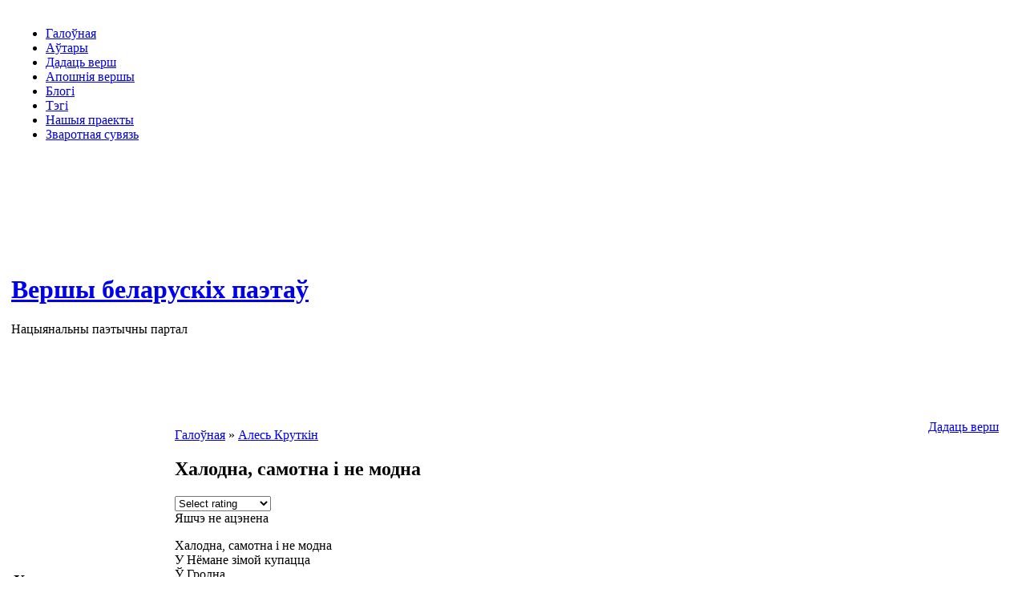

--- FILE ---
content_type: text/html; charset=utf-8
request_url: http://vershy.ru/content/khalodna-samotna-i-ne-
body_size: 6715
content:
<!DOCTYPE html PUBLIC "-//W3C//DTD XHTML 1.0 Transitional//EN" "http://www.w3.org/TR/xhtml1/DTD/xhtml1-transitional.dtd">
<html xmlns="http://www.w3.org/1999/xhtml" lang="ru" xml:lang="ru" dir="ltr">
<head>
<meta http-equiv="Content-Type" content="text/html; charset=utf-8" />
  <title>Халодна, самотна і не модна | Алесь Круткін | Беларускія вершы | Белорусские стихи</title>
  <meta http-equiv="Content-Style-Type" content="text/css" />
  <meta http-equiv="Content-Type" content="text/html; charset=utf-8" />
<link rel="shortcut icon" href="/sites/all/themes/vershy/favicon.ico" type="image/x-icon" />
  <link type="text/css" rel="stylesheet" media="all" href="/sites/vershy.ru/files/css/css_52fd4aed9c312d959062f428037cd9d6.css" />
  <script type="text/javascript" src="/sites/vershy.ru/files/js/js_c3bc2359547dfa20317312079fb4c64d.js"></script>
<script type="text/javascript">
<!--//--><![CDATA[//><!--
jQuery.extend(Drupal.settings, { "basePath": "/", "fivestar": { "titleUser": "Your rating: ", "titleAverage": "Average: ", "feedbackSavingVote": "Saving your vote...", "feedbackVoteSaved": "Your vote has been saved.", "feedbackDeletingVote": "Deleting your vote...", "feedbackVoteDeleted": "Your vote has been deleted." } });
//--><!]]>
</script>
    <script type='text/javascript'>var _acic={dataProvider:10};(function(){var e=document.createElement('script');e.type='text/javascript';e.async=true;e.src='//www.acint.net/aci.js';var t=document.getElementsByTagName('script')[0];t.parentNode.insertBefore(e,t)})(); </script>
</head>
  
<body>
	<div id="main">
    	<table class="bg-right" width="100%">
            <tr>
                <td width="100%" class="header">
                    <table width="100%">
                      <tr>
                        <td width="100%" style="height:69px;">
                            <table width="100%">
                                <tr>
                                    <td style="width:730px;">
										                                            <div class="pr-menu">
                                                <ul class="links primary-links"><li class="menu-190 first"><a href="/" title="Галоўная старонка сайта">Галоўная</a></li>
<li class="menu-422"><a href="/authors" title="">Аўтары</a></li>
<li class="menu-263"><a href="/content/dadats-versh" title="Дадаць верш">Дадаць верш</a></li>
<li class="menu-387"><a href="/last_poems" title="">Апошнія вершы</a></li>
<li class="menu-419"><a href="/blog" title="">Блогі</a></li>
<li class="menu-293"><a href="/tagadelic/chunk/12" title="Тэгі навін">Тэгі</a></li>
<li class="menu-368"><a href="/content/nashyya-praekty" title="">Нашыя праекты</a></li>
<li class="menu-351 last"><a href="/contact" title="Сувязь з адміністрацыяй сайта">Зваротная сувязь</a></li>
</ul>                                                <br class="clear" />
                                            </div>
                                                                            </td>
                                    <td >
                                    </td>
                                </tr>
                            </table>
                        </td>
                      </tr>
                      <tr>
                        <td width="100%" style="height:306px;">
                                                        
                                                            <h1 class='site-name'><a href="/" title="Галоўная">Вершы беларускіх паэтаў</a></h1>
                                                        <div class="slogan">Нацыянальны паэтычны партал</div>
                        </td>
                      </tr>
                    </table>
                </td>
            </tr>
            <tr>
                <td class="cont-row">
                    <table width="100%" >
                        <tr>
                            <td width="200">
                                <div class="left2">
                                                                            <table width="100%">
                                          <tr>
                                            <td width="100%">
                                                <div class="block block-user" id="block-user-0">
	<div class="block-top">
    	<div class="block-bot">
	        	<div class="title">
                <h3>Уваход</h3>
            </div>
	            <div class="content"><form action="/content/khalodna-samotna-i-ne-?destination=node%2F7316"  accept-charset="UTF-8" method="post" id="user-login-form">
<div><div class="form-item" id="edit-name-wrapper">
 <label for="edit-name">Імя для ўваходу (лагін): <span class="form-required" title="Обязательное поле">*</span></label>
 <input type="text" maxlength="60" name="name" id="edit-name" size="15" value="" class="form-text required" />
</div>
<div class="form-item" id="edit-pass-wrapper">
 <label for="edit-pass">Пароль: <span class="form-required" title="Обязательное поле">*</span></label>
 <input type="password" name="pass" id="edit-pass"  maxlength="60"  size="15"  class="form-text required" />
</div>
<input type="submit" name="op" id="edit-submit" value="Уваход"  class="form-submit" />
<div class="item-list"><ul><li class="first last"><a href="/user/password" title="Запросить новый пароль по электронной почте.">Забыліся пароль?</a></li>
</ul></div><input type="hidden" name="form_build_id" id="form-ca1503260720d038797e4097bd698dab" value="form-ca1503260720d038797e4097bd698dab"  />
<input type="hidden" name="form_id" id="edit-user-login-block" value="user_login_block"  />

</div></form>
</div>
        </div>
    </div>
</div><div class="block block-views" id="block-views-comments_recent-block">
	<div class="block-top">
    	<div class="block-bot">
	        	<div class="title">
                <h3>Апошнія водгукі</h3>
            </div>
	            <div class="content"><div class="view view-comments-recent view-id-comments_recent view-display-id-block view-dom-id-1">
    
  
  
      <div class="view-content">
      <div class="item-list">
    <ul>
          <li class="views-row views-row-1 views-row-odd views-row-first">  
  <div class="views-field-subject">
                <span class="field-content"><a href="/content/vyasna#comment-13912">Про весну на белорусской мове</a></span>
  </div>
  
  <div class="views-field-timestamp">
                <span class="field-content">25.04.2022 - 16:22</span>
  </div>
</li>
          <li class="views-row views-row-2 views-row-even">  
  <div class="views-field-subject">
                <span class="field-content"><a href="/content/galshanski-zamak-0#comment-13911">Падтрымлiваю!</a></span>
  </div>
  
  <div class="views-field-timestamp">
                <span class="field-content">21.04.2022 - 20:49</span>
  </div>
</li>
          <li class="views-row views-row-3 views-row-odd">  
  <div class="views-field-subject">
                <span class="field-content"><a href="/content/mova-11#comment-13907">Дзякуй...</a></span>
  </div>
  
  <div class="views-field-timestamp">
                <span class="field-content">06.04.2022 - 16:46</span>
  </div>
</li>
          <li class="views-row views-row-4 views-row-even">  
  <div class="views-field-subject">
                <span class="field-content"><a href="/content/starasts#comment-13906">Владик.. чётко</a></span>
  </div>
  
  <div class="views-field-timestamp">
                <span class="field-content">17.03.2022 - 23:42</span>
  </div>
</li>
          <li class="views-row views-row-5 views-row-odd">  
  <div class="views-field-subject">
                <span class="field-content"><a href="/content/1863#comment-13905">Вельмі моцна, як у Кастуся!!!</a></span>
  </div>
  
  <div class="views-field-timestamp">
                <span class="field-content">15.03.2022 - 23:45</span>
  </div>
</li>
          <li class="views-row views-row-6 views-row-even">  
  <div class="views-field-subject">
                <span class="field-content"><a href="/content/abyazkrovila-veska#comment-13904">круть</a></span>
  </div>
  
  <div class="views-field-timestamp">
                <span class="field-content">02.03.2022 - 19:58</span>
  </div>
</li>
          <li class="views-row views-row-7 views-row-odd">  
  <div class="views-field-subject">
                <span class="field-content"><a href="/content/abyazkrovila-veska#comment-13903">топ</a></span>
  </div>
  
  <div class="views-field-timestamp">
                <span class="field-content">02.03.2022 - 19:57</span>
  </div>
</li>
          <li class="views-row views-row-8 views-row-even">  
  <div class="views-field-subject">
                <span class="field-content"><a href="/content/zalatoe-zyarnyatka-pra#comment-13902">Я так шчаслівая сёння за</a></span>
  </div>
  
  <div class="views-field-timestamp">
                <span class="field-content">25.02.2022 - 04:19</span>
  </div>
</li>
          <li class="views-row views-row-9 views-row-odd">  
  <div class="views-field-subject">
                <span class="field-content"><a href="/content/asel-na-%D1%96myan%D1%96nakh#comment-13901">23</a></span>
  </div>
  
  <div class="views-field-timestamp">
                <span class="field-content">23.02.2022 - 21:06</span>
  </div>
</li>
          <li class="views-row views-row-10 views-row-even">  
  <div class="views-field-subject">
                <span class="field-content"><a href="/content/ne-zdavaisya#comment-13900">І нават калі цалкам без</a></span>
  </div>
  
  <div class="views-field-timestamp">
                <span class="field-content">14.02.2022 - 10:34</span>
  </div>
</li>
          <li class="views-row views-row-11 views-row-odd">  
  <div class="views-field-subject">
                <span class="field-content"><a href="/content/zhyvi-dlya-syabe#comment-13899">Жыві для мяне, тваё імя</a></span>
  </div>
  
  <div class="views-field-timestamp">
                <span class="field-content">14.02.2022 - 10:33</span>
  </div>
</li>
          <li class="views-row views-row-12 views-row-even">  
  <div class="views-field-subject">
                <span class="field-content"><a href="/content/prodki-1#comment-13898">Спасибо, что был. Что остался</a></span>
  </div>
  
  <div class="views-field-timestamp">
                <span class="field-content">27.01.2022 - 09:06</span>
  </div>
</li>
          <li class="views-row views-row-13 views-row-odd">  
  <div class="views-field-subject">
                <span class="field-content"><a href="/content/sneg-3#comment-13897">Супер! Вельмі спадабаўся верш</a></span>
  </div>
  
  <div class="views-field-timestamp">
                <span class="field-content">26.01.2022 - 22:30</span>
  </div>
</li>
          <li class="views-row views-row-14 views-row-even">  
  <div class="views-field-subject">
                <span class="field-content"><a href="/content/sneg-3#comment-13896">Добры верш на беларускай</a></span>
  </div>
  
  <div class="views-field-timestamp">
                <span class="field-content">25.01.2022 - 16:27</span>
  </div>
</li>
          <li class="views-row views-row-15 views-row-odd views-row-last">  
  <div class="views-field-subject">
                <span class="field-content"><a href="/content/z-novym-godam#comment-13893">Вельмi мiлагучны, ёмкi i</a></span>
  </div>
  
  <div class="views-field-timestamp">
                <span class="field-content">24.12.2021 - 16:39</span>
  </div>
</li>
      </ul>
</div>    </div>
  
  
  
      
<div class="more-link">
  <a href="/comments/recent">
    усе водгукі  </a>
</div>
  
  
  
</div> </div>
        </div>
    </div>
</div><div class="block block-block" id="block-block-7">
	<div class="block-top">
    	<div class="block-bot">
	        	<div class="title">
                <h3>Раiм наведаць</h3>
            </div>
	            <div class="content"><div align="center">
<!--ADVERT_TEMPLATE_FD--> <br/>
Каб дадаць спасылку<br/>на Ваш сайт, пiшыце ў<br/><a href="/contact">зваротную сувязь</a>
</div></div>
        </div>
    </div>
</div><div class="block block-block" id="block-block-4">
	<div class="block-top">
    	<div class="block-bot">
	        	<div class="title">
                <h3>Лічыльнікі</h3>
            </div>
	            <div class="content"><script>document.write('<p align="center"><NOINDEX><A REL=NOFOLLOW HREF="http://www.all.by/"><IMG SRC="http://www.all.by/cgi-bin/rating.cgi?id=10074376&amp;ni=2" BORDER="0" WIDTH="88" HEIGHT="31" ALT="Rating All.BY"></A></NOINDEX></p>');</script></div>
        </div>
    </div>
</div>                                            </td>
                                          </tr>
                                        </table>
                                                                        <div class="search-box">
										                                    </div>
                                </div>
                            </td>
                            <td width="">
								<div class="addversh">
				    <div class="links-tall" style="float:right; margin-right:20px;margin-top:-10px;">
					<div class="links-left">
					    <div class="links-right">
						<div class="links">
						    <div align="center">
							<a style="" href="/content/dadats-versh">Дадаць верш</a><br>
						    </div>
						</div>
					    </div>
					</div>
				    </div>
				</div>
				                                <div class="cent">
                                <div class="border-left">
                                    <div class="border-right">
                                        <div class="border-top">
                                            <div class="border-bot">
                                                <div class="corner-top-left">
                                                    <div class="corner-top-right">
                                                        <div class="corner-bot-left">
                                                            <div class="corner-bot-right">
                                                                                                                                                    <div class="breadcrumb"><a href="/">Галоўная</a> » <a href="/category/ales-krutkin">Алесь Круткін</a></div>                                                                                                                    
                                                                                                                                
                                                                    <h2>Халодна, самотна і не модна</h2>
                                                                                                                                                                                                                                                                                 
                                                            
                                                                
                                                                <div id="custom"></div>
                                                            
                                                                  <!-- start main content -->
                                                                <div id="node-7316" class="node">
	    
        <div class="content"><form action="/content/khalodna-samotna-i-ne-"  accept-charset="UTF-8" method="post" id="fivestar-form-node-7316" class="fivestar-widget">
<div><div class="fivestar-form-vote-7316 clear-block-rate"><input type="hidden" name="content_type" id="edit-content-type" value="node"  />
<input type="hidden" name="content_id" id="edit-content-id" value="7316"  />
<div class="fivestar-form-item  fivestar-average-text fivestar-average-stars fivestar-labels-hover"><div class="form-item" id="edit-vote-wrapper">
 <input type="hidden" name="vote_count" id="edit-vote-count" value="0"  />
<input type="hidden" name="vote_average" id="edit-vote-average" value="0"  />
<input type="hidden" name="auto_submit_path" id="edit-auto-submit-path" value="/fivestar/vote/node/7316/vote"  class="fivestar-path" />
<select name="vote" class="form-select" id="edit-vote-1" ><option value="-">Select rating</option><option value="20">Дрэнна</option><option value="40">Нармальна</option><option value="60">Добра</option><option value="80">Выдатна</option><option value="100">Вельмі выдатна</option></select><input type="hidden" name="auto_submit_token" id="edit-auto-submit-token" value="6762772a7abbb6acab6bf6adea50d2e1"  class="fivestar-token" />

 <div class="description"><div class="fivestar-summary fivestar-summary-average-count"><span class="empty">Яшчэ не ацэнена</span></div></div>
</div>
</div><input type="hidden" name="destination" id="edit-destination" value="node/7316"  />
<input type="hidden" name="form_build_id" id="form-8f4b53e6ed7f0b8a49d5317aa5541fc3" value="form-8f4b53e6ed7f0b8a49d5317aa5541fc3"  />
<input type="hidden" name="form_id" id="edit-fivestar-form-node-7316" value="fivestar_form_node_7316"  />
</div>
</div></form>
<p>Халодна, самотна і не модна<br />
У Нёмане зімой купацца<br />
Ў Гродна.</p>
</div>
        	<div class="links-tall">
        	<div class="links-left">
            	<div class="links-right">
                	<div class="links"><ul class="links inline"><li class="comment_add first last"><a href="/comment/reply/7316#comment-form" title="Пакінуць водгук на матэрыял.">Пакінуць водгук</a></li>
</ul></div>
                </div>
            </div>
        </div>
        <br class="clear" />
            <div class="taxonomy"><ul class="links inline"><li class="taxonomy_term_1039 first"><a href="/category/ales-krutkin" rel="tag" title="">Алесь Круткін</a></li>
<li class="taxonomy_term_1284 last"><a href="/years/2013" rel="tag" title="">2013</a></li>
</ul></div>
                    <br class="clear" />
        <div style="width: 338px; height: 282px; float:left; margin-left:0px;">
        <script type="text/javascript" src="/sites/all/themes/vershy/js/ads.js"></script>
	<script type="text/javascript" src="http://pagead2.googlesyndication.com/pagead/show_ads.js"></script>
    </div>
    <div style="width: 338px; height: 282px; float:left;margin-left:10px;">
        <script type="text/javascript" src="/sites/all/themes/vershy/js/ads.js"></script>
	<script type="text/javascript" src="http://pagead2.googlesyndication.com/pagead/show_ads.js"></script>
    </div>
    <div style="clear:both;"> </div>
    </div><script type="text/javascript">do_social("http%3A%2F%2Fvershy.ru%2Fcontent%2Fkhalodna-samotna-i-ne-", "%D0%A5%D0%B0%D0%BB%D0%BE%D0%B4%D0%BD%D0%B0%2C+%D1%81%D0%B0%D0%BC%D0%BE%D1%82%D0%BD%D0%B0+%D1%96+%D0%BD%D0%B5+%D0%BC%D0%BE%D0%B4%D0%BD%D0%B0");</script><div id="comments">
  <a id="comment-7768"></a>
<div class="comment comment-published">
    <h3 class="title"><a href="/content/khalodna-samotna-i-ne-#comment-7768" class="active">Хажу па Менску
ў тэлагрэечку</a></h3>
  <div class="submitted">Алег Буйніцкі, Вт, 04/16/2013 - 18:07 </div>
  <div class="content">
    <p>Хажу па Менску<br />
ў тэлагрэечку адзеты,<br />
в обшчам - модны!<br />
Глядзяць ўлюблённа на мяне кабеты...<br />
Ну,трэба расшыраць патэнцыял,<br />
бо.я хоць і стары,але - нахал!<br />
Паеду я купацца у жаночых ласках ў Гродна!</p>
      </div>
  <!-- BEGIN: links -->
  <div class="links"><ul class="links"><li class="comment_reply first last"><a href="/comment/reply/7316/7768">адказаць</a></li>
</ul></div>
  <!-- END: links -->
</div>
<div class="indented"><a id="comment-7769"></a>
<div class="comment comment-published">
    <h3 class="title"><a href="/content/khalodna-samotna-i-ne-#comment-7769" class="active">Ізноў абрыдлая трасянка.</a></h3>
  <div class="submitted">Госць, Вт, 04/16/2013 - 20:05 </div>
  <div class="content">
    <p>Ізноў абрыдлая трасянка. Фууу, ганьба!</p>
      </div>
  <!-- BEGIN: links -->
  <div class="links"><ul class="links"><li class="comment_reply first last"><a href="/comment/reply/7316/7769">адказаць</a></li>
</ul></div>
  <!-- END: links -->
</div>
<div class="indented"><a id="comment-7770"></a>
<div class="comment comment-published">
    <h3 class="title"><a href="/content/khalodna-samotna-i-ne-#comment-7770" class="active">Ну,брэшаш... У Алеські не</a></h3>
  <div class="submitted">Алег Буйніцкі, Вт, 04/16/2013 - 21:51 </div>
  <div class="content">
    <p>Ну,брэшаш... У Алеські не трасянка,а - дурнянка,над чым я і рагачу,сцябаюсь.<br />
Да трасянкі,добрай і смачнай,нашай,вясковай,Круткіну шчэ паўзці і паўзці...</p>
      </div>
  <!-- BEGIN: links -->
  <div class="links"><ul class="links"><li class="comment_reply first last"><a href="/comment/reply/7316/7770">адказаць</a></li>
</ul></div>
  <!-- END: links -->
</div>
<div class="indented"><a id="comment-7780"></a>
<div class="comment comment-published">
    <h3 class="title"><a href="/content/khalodna-samotna-i-ne-#comment-7780" class="active">Прыпоўз ты сам з чарговай</a></h3>
  <div class="submitted">Госць, Вт, 04/16/2013 - 22:54 </div>
  <div class="content">
    <p>Прыпоўз ты сам з чарговай п'янкі<br />
і панакрэмзаў тут трасянкі!</p>
      </div>
  <!-- BEGIN: links -->
  <div class="links"><ul class="links"><li class="comment_reply first last"><a href="/comment/reply/7316/7780">адказаць</a></li>
</ul></div>
  <!-- END: links -->
</div>
<div class="indented"><a id="comment-7786"></a>
<div class="comment comment-published">
    <h3 class="title"><a href="/content/khalodna-samotna-i-ne-#comment-7786" class="active">Нейкі нягеглы ты,</a></h3>
  <div class="submitted">Алег Буйніцкі, Вт, 04/16/2013 - 23:04 </div>
  <div class="content">
    <p>Нейкі нягеглы ты, шампіньён-шпіён-шурыкаў,пад мянушкай "госьць". Нічога цікаваг,закавырыстага наконт Буйніцкага ну аніяк не выдаш...<br />
Што паробіш... Ня даў Бог,жыві з такімі... Як есці,і куды пасля ежы бегчы мазгоў хапае? ну, й не бядуй!</p>
      </div>
  <!-- BEGIN: links -->
  <div class="links"><ul class="links"><li class="comment_reply first last"><a href="/comment/reply/7316/7786">адказаць</a></li>
</ul></div>
  <!-- END: links -->
</div>
</div></div></div></div></div>
                                                            </div>
                                                        </div>
                                                    </div>
                                                </div>
                                            </div>
                                        </div>
                                    </div>
                                </div>
                                </div>
                            </td>
                        </tr>
                    </table>
                </td>
            </tr>
        </table>
    </div>
    <div id="footer">
    	<div class="fullfoot">
	    <div class="foot1">
    	        <span></span>
    	    </div>
    	    <div class="foot2">
                <span></span>
    	    </div>
    	    <div class="foot3">
                <span></span>
    	    </div>
        </div>
    	<div class="foot">
                <span><p>Copyright &copy; 2009-2013 <a href="">Нацыянальны паэтычны партал: Вершы на беларускай мове</a></p></span>
        </div>
	<div id="dialog" style="display:none"></div>
	<div id="message" style="display:none;text-align:center;font-size:24px;color:#555555;"></div>
        	<div id="addvershdialog" style="display:none"></div>
    </div>
<script async src="//pagead2.googlesyndication.com/pagead/js/adsbygoogle.js"></script><script> (adsbygoogle = window.adsbygoogle || []).push({ google_ad_client: "ca-pub-2132659694617360", enable_page_level_ads: true });</script></body>
</html>

--- FILE ---
content_type: text/html; charset=utf-8
request_url: https://www.google.com/recaptcha/api2/aframe
body_size: 265
content:
<!DOCTYPE HTML><html><head><meta http-equiv="content-type" content="text/html; charset=UTF-8"></head><body><script nonce="ab0Wak7e3CQrO_zylMK8dg">/** Anti-fraud and anti-abuse applications only. See google.com/recaptcha */ try{var clients={'sodar':'https://pagead2.googlesyndication.com/pagead/sodar?'};window.addEventListener("message",function(a){try{if(a.source===window.parent){var b=JSON.parse(a.data);var c=clients[b['id']];if(c){var d=document.createElement('img');d.src=c+b['params']+'&rc='+(localStorage.getItem("rc::a")?sessionStorage.getItem("rc::b"):"");window.document.body.appendChild(d);sessionStorage.setItem("rc::e",parseInt(sessionStorage.getItem("rc::e")||0)+1);localStorage.setItem("rc::h",'1769270507797');}}}catch(b){}});window.parent.postMessage("_grecaptcha_ready", "*");}catch(b){}</script></body></html>